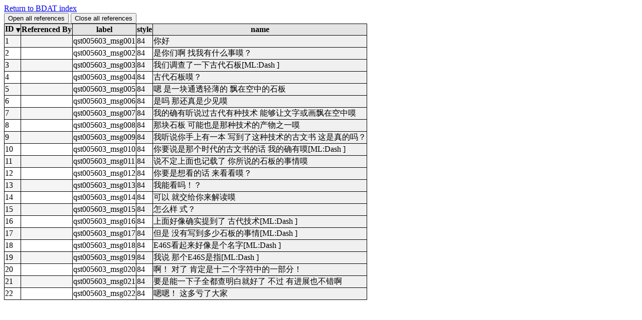

--- FILE ---
content_type: text/html; charset=utf-8
request_url: https://xenoblade.github.io/xb2_cn/bdat/qst005603_ms.html
body_size: 1841
content:
<!DOCTYPE html>
<html>
  <head>
    <meta charset="utf-8" />
    <title>qst005603_ms</title>
    <style>
      th {position:sticky; top:-1px; background-color:#F0F0F0;}
      table,th,td {border:1px solid black; border-collapse:collapse;}
      .side {position:sticky; left:-1px; background-color:#F0F0F0;}
      th.side {z-index:3}
      .sortable tbody tr:nth-child(odd){background:#F5F5F5}
      .sortable th{background:#e4e4e4;cursor:pointer;white-space:nowrap;vertical-align:middle}
      .sortable th.dir-d::after{content:" \025BE";vertical-align:inherit}
      .sortable th.dir-u::after{content:" \025B4";vertical-align:inherit}
      :target td {background-color:#CCC !important;}
    </style>
  </head>
  <body>
    <a href="index.html">Return to BDAT index</a><br/>
    <input type="button" value="Open all references" onclick="openAll(true)" />
    <input type="button" value="Close all references" onclick="openAll(false)" />
    <table class="sortable">
      <thead>
        <tr id="header">
          <th class=" dir-d ">ID</th>
          <th>Referenced By</th>
          <th>label</th>
          <th>style</th>
          <th class="side">name</th>
        </tr>
      </thead>
      <tr id="1">
        <td>1</td>
        <td>
        </td>
        <td>qst005603_msg001</td>
        <td>84</td>
        <td class="side">你好</td>
      </tr>
      <tr id="2">
        <td>2</td>
        <td>
        </td>
        <td>qst005603_msg002</td>
        <td>84</td>
        <td class="side">是你们啊
找我有什么事嗼？</td>
      </tr>
      <tr id="3">
        <td>3</td>
        <td>
        </td>
        <td>qst005603_msg003</td>
        <td>84</td>
        <td class="side">我们调查了一下古代石板[ML:Dash ]</td>
      </tr>
      <tr id="4">
        <td>4</td>
        <td>
        </td>
        <td>qst005603_msg004</td>
        <td>84</td>
        <td class="side">古代石板嗼？</td>
      </tr>
      <tr id="5">
        <td>5</td>
        <td>
        </td>
        <td>qst005603_msg005</td>
        <td>84</td>
        <td class="side">嗯 是一块通透轻薄的
飘在空中的石板</td>
      </tr>
      <tr id="6">
        <td>6</td>
        <td>
        </td>
        <td>qst005603_msg006</td>
        <td>84</td>
        <td class="side">是吗 那还真是少见嗼</td>
      </tr>
      <tr id="7">
        <td>7</td>
        <td>
        </td>
        <td>qst005603_msg007</td>
        <td>84</td>
        <td class="side">我的确有听说过古代有种技术
能够让文字或画飘在空中嗼</td>
      </tr>
      <tr id="8">
        <td>8</td>
        <td>
        </td>
        <td>qst005603_msg008</td>
        <td>84</td>
        <td class="side">那块石板
可能也是那种技术的产物之一嗼</td>
      </tr>
      <tr id="9">
        <td>9</td>
        <td>
        </td>
        <td>qst005603_msg009</td>
        <td>84</td>
        <td class="side">我听说你手上有一本
写到了这种技术的古文书 这是真的吗？</td>
      </tr>
      <tr id="10">
        <td>10</td>
        <td>
        </td>
        <td>qst005603_msg010</td>
        <td>84</td>
        <td class="side">你要说是那个时代的古文书的话 我的确有嗼[ML:Dash ]</td>
      </tr>
      <tr id="11">
        <td>11</td>
        <td>
        </td>
        <td>qst005603_msg011</td>
        <td>84</td>
        <td class="side">说不定上面也记载了
你所说的石板的事情嗼</td>
      </tr>
      <tr id="12">
        <td>12</td>
        <td>
        </td>
        <td>qst005603_msg012</td>
        <td>84</td>
        <td class="side">你要是想看的话 来看看嗼？</td>
      </tr>
      <tr id="13">
        <td>13</td>
        <td>
        </td>
        <td>qst005603_msg013</td>
        <td>84</td>
        <td class="side">我能看吗！？</td>
      </tr>
      <tr id="14">
        <td>14</td>
        <td>
        </td>
        <td>qst005603_msg014</td>
        <td>84</td>
        <td class="side">可以 就交给你来解读嗼</td>
      </tr>
      <tr id="15">
        <td>15</td>
        <td>
        </td>
        <td>qst005603_msg015</td>
        <td>84</td>
        <td class="side">怎么样 式？</td>
      </tr>
      <tr id="16">
        <td>16</td>
        <td>
        </td>
        <td>qst005603_msg016</td>
        <td>84</td>
        <td class="side">上面好像确实提到了
古代技术[ML:Dash ]</td>
      </tr>
      <tr id="17">
        <td>17</td>
        <td>
        </td>
        <td>qst005603_msg017</td>
        <td>84</td>
        <td class="side">但是 没有写到多少石板的事情[ML:Dash ]</td>
      </tr>
      <tr id="18">
        <td>18</td>
        <td>
        </td>
        <td>qst005603_msg018</td>
        <td>84</td>
        <td class="side">E46S看起来好像是个名字[ML:Dash ]</td>
      </tr>
      <tr id="19">
        <td>19</td>
        <td>
        </td>
        <td>qst005603_msg019</td>
        <td>84</td>
        <td class="side">我说 那个E46S是指[ML:Dash ]</td>
      </tr>
      <tr id="20">
        <td>20</td>
        <td>
        </td>
        <td>qst005603_msg020</td>
        <td>84</td>
        <td class="side">啊！
对了 肯定是十二个字符中的一部分！</td>
      </tr>
      <tr id="21">
        <td>21</td>
        <td>
        </td>
        <td>qst005603_msg021</td>
        <td>84</td>
        <td class="side">要是能一下子全都查明白就好了
不过 有进展也不错啊</td>
      </tr>
      <tr id="22">
        <td>22</td>
        <td>
        </td>
        <td>qst005603_msg022</td>
        <td>84</td>
        <td class="side">嗯嗯！
这多亏了大家</td>
      </tr>
    </table>
    <script>
      function openAll(open) {
        document.querySelectorAll("details").forEach(function(details) {
          details.open = open;
        });
      }
      document.addEventListener("click",function(e){var a=" dir-d ",r=" dir-u ",n=/ dir-(u|d) /,l=e.target;function o(e,a){e.className=e.className.replace(n,"")+(a||"")}if("TH"==l.nodeName){var c=l.parentNode.parentNode.parentNode;if(/\bsortable\b/.test(c.className)){for(var t=0,d=l.parentNode.cells,i=0;i<d.length&&d[i]!==l;i++)t+=d[i].colSpan,o(d[i]);var s=a;-1!==l.className.indexOf(a)&&(s=r),o(l,s);var N=c.tBodies[0],p=[].slice.call(N.cloneNode(!0).rows,0),f=s==r;p.sort(function(e,a){if(e=e.cells[t].innerText,a=a.cells[t].innerText,f){var r=e;e=a,a=r}return isNaN(e-a)?e.localeCompare(a):e-a});var v=N.cloneNode();for(i in p)v.appendChild(p[i]);c.replaceChild(v,N)}}});
      function offsetAnchor() {
        if(location.hash.length !== 0) {
          window.scrollTo(window.scrollX, window.scrollY - document.getElementById('header').clientHeight);
        }
      }
      window.addEventListener("hashchange", offsetAnchor);
      window.setTimeout(offsetAnchor, 1);
    </script>
  </body>
</html>
